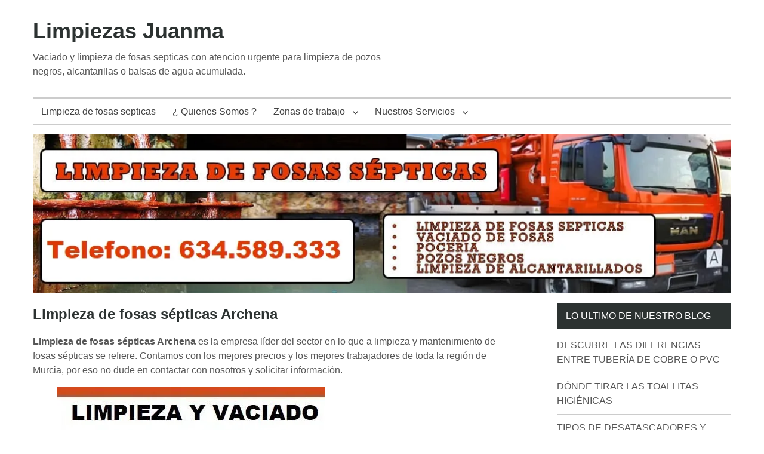

--- FILE ---
content_type: text/html; charset=UTF-8
request_url: https://www.fosassepticas.com/limpieza-de-fosas-septicas-archena
body_size: 17847
content:
<!DOCTYPE html>
<html xmlns="http://www.w3.org/1999/xhtml" lang="es-ES">
<head><meta http-equiv="Content-Type" content="text/html; charset=UTF-8" /><script>if(navigator.userAgent.match(/MSIE|Internet Explorer/i)||navigator.userAgent.match(/Trident\/7\..*?rv:11/i)){var href=document.location.href;if(!href.match(/[?&]nowprocket/)){if(href.indexOf("?")==-1){if(href.indexOf("#")==-1){document.location.href=href+"?nowprocket=1"}else{document.location.href=href.replace("#","?nowprocket=1#")}}else{if(href.indexOf("#")==-1){document.location.href=href+"&nowprocket=1"}else{document.location.href=href.replace("#","&nowprocket=1#")}}}}</script><script>class RocketLazyLoadScripts{constructor(){this.v="1.2.3",this.triggerEvents=["keydown","mousedown","mousemove","touchmove","touchstart","touchend","wheel"],this.userEventHandler=this._triggerListener.bind(this),this.touchStartHandler=this._onTouchStart.bind(this),this.touchMoveHandler=this._onTouchMove.bind(this),this.touchEndHandler=this._onTouchEnd.bind(this),this.clickHandler=this._onClick.bind(this),this.interceptedClicks=[],window.addEventListener("pageshow",t=>{this.persisted=t.persisted}),window.addEventListener("DOMContentLoaded",()=>{this._preconnect3rdParties()}),this.delayedScripts={normal:[],async:[],defer:[]},this.trash=[],this.allJQueries=[]}_addUserInteractionListener(t){if(document.hidden){t._triggerListener();return}this.triggerEvents.forEach(e=>window.addEventListener(e,t.userEventHandler,{passive:!0})),window.addEventListener("touchstart",t.touchStartHandler,{passive:!0}),window.addEventListener("mousedown",t.touchStartHandler),document.addEventListener("visibilitychange",t.userEventHandler)}_removeUserInteractionListener(){this.triggerEvents.forEach(t=>window.removeEventListener(t,this.userEventHandler,{passive:!0})),document.removeEventListener("visibilitychange",this.userEventHandler)}_onTouchStart(t){"HTML"!==t.target.tagName&&(window.addEventListener("touchend",this.touchEndHandler),window.addEventListener("mouseup",this.touchEndHandler),window.addEventListener("touchmove",this.touchMoveHandler,{passive:!0}),window.addEventListener("mousemove",this.touchMoveHandler),t.target.addEventListener("click",this.clickHandler),this._renameDOMAttribute(t.target,"onclick","rocket-onclick"),this._pendingClickStarted())}_onTouchMove(t){window.removeEventListener("touchend",this.touchEndHandler),window.removeEventListener("mouseup",this.touchEndHandler),window.removeEventListener("touchmove",this.touchMoveHandler,{passive:!0}),window.removeEventListener("mousemove",this.touchMoveHandler),t.target.removeEventListener("click",this.clickHandler),this._renameDOMAttribute(t.target,"rocket-onclick","onclick"),this._pendingClickFinished()}_onTouchEnd(t){window.removeEventListener("touchend",this.touchEndHandler),window.removeEventListener("mouseup",this.touchEndHandler),window.removeEventListener("touchmove",this.touchMoveHandler,{passive:!0}),window.removeEventListener("mousemove",this.touchMoveHandler)}_onClick(t){t.target.removeEventListener("click",this.clickHandler),this._renameDOMAttribute(t.target,"rocket-onclick","onclick"),this.interceptedClicks.push(t),t.preventDefault(),t.stopPropagation(),t.stopImmediatePropagation(),this._pendingClickFinished()}_replayClicks(){window.removeEventListener("touchstart",this.touchStartHandler,{passive:!0}),window.removeEventListener("mousedown",this.touchStartHandler),this.interceptedClicks.forEach(t=>{t.target.dispatchEvent(new MouseEvent("click",{view:t.view,bubbles:!0,cancelable:!0}))})}_waitForPendingClicks(){return new Promise(t=>{this._isClickPending?this._pendingClickFinished=t:t()})}_pendingClickStarted(){this._isClickPending=!0}_pendingClickFinished(){this._isClickPending=!1}_renameDOMAttribute(t,e,r){t.hasAttribute&&t.hasAttribute(e)&&(event.target.setAttribute(r,event.target.getAttribute(e)),event.target.removeAttribute(e))}_triggerListener(){this._removeUserInteractionListener(this),"loading"===document.readyState?document.addEventListener("DOMContentLoaded",this._loadEverythingNow.bind(this)):this._loadEverythingNow()}_preconnect3rdParties(){let t=[];document.querySelectorAll("script[type=rocketlazyloadscript]").forEach(e=>{if(e.hasAttribute("src")){let r=new URL(e.src).origin;r!==location.origin&&t.push({src:r,crossOrigin:e.crossOrigin||"module"===e.getAttribute("data-rocket-type")})}}),t=[...new Map(t.map(t=>[JSON.stringify(t),t])).values()],this._batchInjectResourceHints(t,"preconnect")}async _loadEverythingNow(){this.lastBreath=Date.now(),this._delayEventListeners(this),this._delayJQueryReady(this),this._handleDocumentWrite(),this._registerAllDelayedScripts(),this._preloadAllScripts(),await this._loadScriptsFromList(this.delayedScripts.normal),await this._loadScriptsFromList(this.delayedScripts.defer),await this._loadScriptsFromList(this.delayedScripts.async);try{await this._triggerDOMContentLoaded(),await this._triggerWindowLoad()}catch(t){console.error(t)}window.dispatchEvent(new Event("rocket-allScriptsLoaded")),this._waitForPendingClicks().then(()=>{this._replayClicks()}),this._emptyTrash()}_registerAllDelayedScripts(){document.querySelectorAll("script[type=rocketlazyloadscript]").forEach(t=>{t.hasAttribute("data-rocket-src")?t.hasAttribute("async")&&!1!==t.async?this.delayedScripts.async.push(t):t.hasAttribute("defer")&&!1!==t.defer||"module"===t.getAttribute("data-rocket-type")?this.delayedScripts.defer.push(t):this.delayedScripts.normal.push(t):this.delayedScripts.normal.push(t)})}async _transformScript(t){return new Promise((await this._littleBreath(),navigator.userAgent.indexOf("Firefox/")>0||""===navigator.vendor)?e=>{let r=document.createElement("script");[...t.attributes].forEach(t=>{let e=t.nodeName;"type"!==e&&("data-rocket-type"===e&&(e="type"),"data-rocket-src"===e&&(e="src"),r.setAttribute(e,t.nodeValue))}),t.text&&(r.text=t.text),r.hasAttribute("src")?(r.addEventListener("load",e),r.addEventListener("error",e)):(r.text=t.text,e());try{t.parentNode.replaceChild(r,t)}catch(i){e()}}:async e=>{function r(){t.setAttribute("data-rocket-status","failed"),e()}try{let i=t.getAttribute("data-rocket-type"),n=t.getAttribute("data-rocket-src");t.text,i?(t.type=i,t.removeAttribute("data-rocket-type")):t.removeAttribute("type"),t.addEventListener("load",function r(){t.setAttribute("data-rocket-status","executed"),e()}),t.addEventListener("error",r),n?(t.removeAttribute("data-rocket-src"),t.src=n):t.src="data:text/javascript;base64,"+window.btoa(unescape(encodeURIComponent(t.text)))}catch(s){r()}})}async _loadScriptsFromList(t){let e=t.shift();return e&&e.isConnected?(await this._transformScript(e),this._loadScriptsFromList(t)):Promise.resolve()}_preloadAllScripts(){this._batchInjectResourceHints([...this.delayedScripts.normal,...this.delayedScripts.defer,...this.delayedScripts.async],"preload")}_batchInjectResourceHints(t,e){var r=document.createDocumentFragment();t.forEach(t=>{let i=t.getAttribute&&t.getAttribute("data-rocket-src")||t.src;if(i){let n=document.createElement("link");n.href=i,n.rel=e,"preconnect"!==e&&(n.as="script"),t.getAttribute&&"module"===t.getAttribute("data-rocket-type")&&(n.crossOrigin=!0),t.crossOrigin&&(n.crossOrigin=t.crossOrigin),t.integrity&&(n.integrity=t.integrity),r.appendChild(n),this.trash.push(n)}}),document.head.appendChild(r)}_delayEventListeners(t){let e={};function r(t,r){!function t(r){!e[r]&&(e[r]={originalFunctions:{add:r.addEventListener,remove:r.removeEventListener},eventsToRewrite:[]},r.addEventListener=function(){arguments[0]=i(arguments[0]),e[r].originalFunctions.add.apply(r,arguments)},r.removeEventListener=function(){arguments[0]=i(arguments[0]),e[r].originalFunctions.remove.apply(r,arguments)});function i(t){return e[r].eventsToRewrite.indexOf(t)>=0?"rocket-"+t:t}}(t),e[t].eventsToRewrite.push(r)}function i(t,e){let r=t[e];Object.defineProperty(t,e,{get:()=>r||function(){},set(i){t["rocket"+e]=r=i}})}r(document,"DOMContentLoaded"),r(window,"DOMContentLoaded"),r(window,"load"),r(window,"pageshow"),r(document,"readystatechange"),i(document,"onreadystatechange"),i(window,"onload"),i(window,"onpageshow")}_delayJQueryReady(t){let e;function r(r){if(r&&r.fn&&!t.allJQueries.includes(r)){r.fn.ready=r.fn.init.prototype.ready=function(e){return t.domReadyFired?e.bind(document)(r):document.addEventListener("rocket-DOMContentLoaded",()=>e.bind(document)(r)),r([])};let i=r.fn.on;r.fn.on=r.fn.init.prototype.on=function(){if(this[0]===window){function t(t){return t.split(" ").map(t=>"load"===t||0===t.indexOf("load.")?"rocket-jquery-load":t).join(" ")}"string"==typeof arguments[0]||arguments[0]instanceof String?arguments[0]=t(arguments[0]):"object"==typeof arguments[0]&&Object.keys(arguments[0]).forEach(e=>{let r=arguments[0][e];delete arguments[0][e],arguments[0][t(e)]=r})}return i.apply(this,arguments),this},t.allJQueries.push(r)}e=r}r(window.jQuery),Object.defineProperty(window,"jQuery",{get:()=>e,set(t){r(t)}})}async _triggerDOMContentLoaded(){this.domReadyFired=!0,await this._littleBreath(),document.dispatchEvent(new Event("rocket-DOMContentLoaded")),await this._littleBreath(),window.dispatchEvent(new Event("rocket-DOMContentLoaded")),await this._littleBreath(),document.dispatchEvent(new Event("rocket-readystatechange")),await this._littleBreath(),document.rocketonreadystatechange&&document.rocketonreadystatechange()}async _triggerWindowLoad(){await this._littleBreath(),window.dispatchEvent(new Event("rocket-load")),await this._littleBreath(),window.rocketonload&&window.rocketonload(),await this._littleBreath(),this.allJQueries.forEach(t=>t(window).trigger("rocket-jquery-load")),await this._littleBreath();let t=new Event("rocket-pageshow");t.persisted=this.persisted,window.dispatchEvent(t),await this._littleBreath(),window.rocketonpageshow&&window.rocketonpageshow({persisted:this.persisted})}_handleDocumentWrite(){let t=new Map;document.write=document.writeln=function(e){let r=document.currentScript;r||console.error("WPRocket unable to document.write this: "+e);let i=document.createRange(),n=r.parentElement,s=t.get(r);void 0===s&&(s=r.nextSibling,t.set(r,s));let a=document.createDocumentFragment();i.setStart(a,0),a.appendChild(i.createContextualFragment(e)),n.insertBefore(a,s)}}async _littleBreath(){Date.now()-this.lastBreath>45&&(await this._requestAnimFrame(),this.lastBreath=Date.now())}async _requestAnimFrame(){return document.hidden?new Promise(t=>setTimeout(t)):new Promise(t=>requestAnimationFrame(t))}_emptyTrash(){this.trash.forEach(t=>t.remove())}static run(){let t=new RocketLazyLoadScripts;t._addUserInteractionListener(t)}}RocketLazyLoadScripts.run();</script>
	
	<meta name="viewport" content="width=device-width, initial-scale=1">
    <link rel="profile" href="http://gmpg.org/xfn/11" media="none" onload="if(media!='all')media='all'">
		<meta name='robots' content='index, follow, max-image-preview:large, max-snippet:-1, max-video-preview:-1' />
	<style>img:is([sizes="auto" i], [sizes^="auto," i]) { contain-intrinsic-size: 3000px 1500px }</style>
	
	<!-- This site is optimized with the Yoast SEO plugin v21.2 - https://yoast.com/wordpress/plugins/seo/ -->
	<title>Limpieza de Fosas Sépticas Archena【TLF 644.918.604 】Vaciado</title>
	<meta name="description" content="Limpieza de fosas sépticas Alzira ✅ Se destaca como al empresa con mejor servicio en la zona. además de aportar a los mejores profesionales de todo el sector con los precios más económicos que puedas imaginar." />
	<link rel="canonical" href="https://www.fosassepticas.com/limpieza-de-fosas-septicas-archena" />
	<meta property="og:locale" content="es_ES" />
	<meta property="og:type" content="article" />
	<meta property="og:title" content="Limpieza de Fosas Sépticas Archena【TLF 644.918.604 】Vaciado" />
	<meta property="og:description" content="Limpieza de fosas sépticas Alzira ✅ Se destaca como al empresa con mejor servicio en la zona. además de aportar a los mejores profesionales de todo el sector con los precios más económicos que puedas imaginar." />
	<meta property="og:url" content="https://www.fosassepticas.com/limpieza-de-fosas-septicas-archena" />
	<meta property="og:site_name" content="Limpiezas Juanma" />
	<meta property="article:modified_time" content="2023-12-24T16:27:10+00:00" />
	<meta property="og:image" content="https://www.fosassepticas.com/wp-content/uploads/2023/12/limpieza-de-fosas-septicas-Archena-jpg.webp" />
	<meta name="twitter:card" content="summary_large_image" />
	<meta name="twitter:label1" content="Est. reading time" />
	<meta name="twitter:data1" content="3 minutos" />
	<script type="application/ld+json" class="yoast-schema-graph">{"@context":"https://schema.org","@graph":[{"@type":"WebPage","@id":"https://www.fosassepticas.com/limpieza-de-fosas-septicas-archena","url":"https://www.fosassepticas.com/limpieza-de-fosas-septicas-archena","name":"Limpieza de Fosas Sépticas Archena【TLF 644.918.604 】Vaciado","isPartOf":{"@id":"https://www.fosassepticas.com/#website"},"primaryImageOfPage":{"@id":"https://www.fosassepticas.com/limpieza-de-fosas-septicas-archena#primaryimage"},"image":{"@id":"https://www.fosassepticas.com/limpieza-de-fosas-septicas-archena#primaryimage"},"thumbnailUrl":"https://www.fosassepticas.com/wp-content/uploads/2023/12/limpieza-de-fosas-septicas-Archena-jpg.webp","datePublished":"2019-10-14T12:06:07+00:00","dateModified":"2023-12-24T16:27:10+00:00","description":"Limpieza de fosas sépticas Alzira ✅ Se destaca como al empresa con mejor servicio en la zona. además de aportar a los mejores profesionales de todo el sector con los precios más económicos que puedas imaginar.","breadcrumb":{"@id":"https://www.fosassepticas.com/limpieza-de-fosas-septicas-archena#breadcrumb"},"inLanguage":"es","potentialAction":[{"@type":"ReadAction","target":["https://www.fosassepticas.com/limpieza-de-fosas-septicas-archena"]}]},{"@type":"ImageObject","inLanguage":"es","@id":"https://www.fosassepticas.com/limpieza-de-fosas-septicas-archena#primaryimage","url":"https://www.fosassepticas.com/wp-content/uploads/2023/12/limpieza-de-fosas-septicas-Archena-jpg.webp","contentUrl":"https://www.fosassepticas.com/wp-content/uploads/2023/12/limpieza-de-fosas-septicas-Archena-jpg.webp","width":450,"height":450,"caption":"limpieza de fosas septicas Archena"},{"@type":"BreadcrumbList","@id":"https://www.fosassepticas.com/limpieza-de-fosas-septicas-archena#breadcrumb","itemListElement":[{"@type":"ListItem","position":1,"name":"Home","item":"https://www.fosassepticas.com/"},{"@type":"ListItem","position":2,"name":"Limpieza de fosas sépticas Archena"}]},{"@type":"WebSite","@id":"https://www.fosassepticas.com/#website","url":"https://www.fosassepticas.com/","name":"Limpiezas Juanma","description":"Vaciado y limpieza de fosas septicas con atencion urgente para limpieza de pozos negros, alcantarillas o balsas de agua acumulada.","potentialAction":[{"@type":"SearchAction","target":{"@type":"EntryPoint","urlTemplate":"https://www.fosassepticas.com/?s={search_term_string}"},"query-input":"required name=search_term_string"}],"inLanguage":"es"}]}</script>
	<!-- / Yoast SEO plugin. -->


<link rel="alternate" type="application/rss+xml" title="Limpiezas Juanma &raquo; Feed" href="https://www.fosassepticas.com/feed" />
<link rel="alternate" type="application/rss+xml" title="Limpiezas Juanma &raquo; Feed de los comentarios" href="https://www.fosassepticas.com/comments/feed" />
<script type="rocketlazyloadscript" data-rocket-type="text/javascript">
/* <![CDATA[ */
window._wpemojiSettings = {"baseUrl":"https:\/\/s.w.org\/images\/core\/emoji\/16.0.1\/72x72\/","ext":".png","svgUrl":"https:\/\/s.w.org\/images\/core\/emoji\/16.0.1\/svg\/","svgExt":".svg","source":{"concatemoji":"https:\/\/www.fosassepticas.com\/wp-includes\/js\/wp-emoji-release.min.js?ver=6.8.3"}};
/*! This file is auto-generated */
!function(s,n){var o,i,e;function c(e){try{var t={supportTests:e,timestamp:(new Date).valueOf()};sessionStorage.setItem(o,JSON.stringify(t))}catch(e){}}function p(e,t,n){e.clearRect(0,0,e.canvas.width,e.canvas.height),e.fillText(t,0,0);var t=new Uint32Array(e.getImageData(0,0,e.canvas.width,e.canvas.height).data),a=(e.clearRect(0,0,e.canvas.width,e.canvas.height),e.fillText(n,0,0),new Uint32Array(e.getImageData(0,0,e.canvas.width,e.canvas.height).data));return t.every(function(e,t){return e===a[t]})}function u(e,t){e.clearRect(0,0,e.canvas.width,e.canvas.height),e.fillText(t,0,0);for(var n=e.getImageData(16,16,1,1),a=0;a<n.data.length;a++)if(0!==n.data[a])return!1;return!0}function f(e,t,n,a){switch(t){case"flag":return n(e,"\ud83c\udff3\ufe0f\u200d\u26a7\ufe0f","\ud83c\udff3\ufe0f\u200b\u26a7\ufe0f")?!1:!n(e,"\ud83c\udde8\ud83c\uddf6","\ud83c\udde8\u200b\ud83c\uddf6")&&!n(e,"\ud83c\udff4\udb40\udc67\udb40\udc62\udb40\udc65\udb40\udc6e\udb40\udc67\udb40\udc7f","\ud83c\udff4\u200b\udb40\udc67\u200b\udb40\udc62\u200b\udb40\udc65\u200b\udb40\udc6e\u200b\udb40\udc67\u200b\udb40\udc7f");case"emoji":return!a(e,"\ud83e\udedf")}return!1}function g(e,t,n,a){var r="undefined"!=typeof WorkerGlobalScope&&self instanceof WorkerGlobalScope?new OffscreenCanvas(300,150):s.createElement("canvas"),o=r.getContext("2d",{willReadFrequently:!0}),i=(o.textBaseline="top",o.font="600 32px Arial",{});return e.forEach(function(e){i[e]=t(o,e,n,a)}),i}function t(e){var t=s.createElement("script");t.src=e,t.defer=!0,s.head.appendChild(t)}"undefined"!=typeof Promise&&(o="wpEmojiSettingsSupports",i=["flag","emoji"],n.supports={everything:!0,everythingExceptFlag:!0},e=new Promise(function(e){s.addEventListener("DOMContentLoaded",e,{once:!0})}),new Promise(function(t){var n=function(){try{var e=JSON.parse(sessionStorage.getItem(o));if("object"==typeof e&&"number"==typeof e.timestamp&&(new Date).valueOf()<e.timestamp+604800&&"object"==typeof e.supportTests)return e.supportTests}catch(e){}return null}();if(!n){if("undefined"!=typeof Worker&&"undefined"!=typeof OffscreenCanvas&&"undefined"!=typeof URL&&URL.createObjectURL&&"undefined"!=typeof Blob)try{var e="postMessage("+g.toString()+"("+[JSON.stringify(i),f.toString(),p.toString(),u.toString()].join(",")+"));",a=new Blob([e],{type:"text/javascript"}),r=new Worker(URL.createObjectURL(a),{name:"wpTestEmojiSupports"});return void(r.onmessage=function(e){c(n=e.data),r.terminate(),t(n)})}catch(e){}c(n=g(i,f,p,u))}t(n)}).then(function(e){for(var t in e)n.supports[t]=e[t],n.supports.everything=n.supports.everything&&n.supports[t],"flag"!==t&&(n.supports.everythingExceptFlag=n.supports.everythingExceptFlag&&n.supports[t]);n.supports.everythingExceptFlag=n.supports.everythingExceptFlag&&!n.supports.flag,n.DOMReady=!1,n.readyCallback=function(){n.DOMReady=!0}}).then(function(){return e}).then(function(){var e;n.supports.everything||(n.readyCallback(),(e=n.source||{}).concatemoji?t(e.concatemoji):e.wpemoji&&e.twemoji&&(t(e.twemoji),t(e.wpemoji)))}))}((window,document),window._wpemojiSettings);
/* ]]> */
</script>
<style id='wp-emoji-styles-inline-css' type='text/css'>

	img.wp-smiley, img.emoji {
		display: inline !important;
		border: none !important;
		box-shadow: none !important;
		height: 1em !important;
		width: 1em !important;
		margin: 0 0.07em !important;
		vertical-align: -0.1em !important;
		background: none !important;
		padding: 0 !important;
	}
</style>
<link rel='stylesheet' id='wp-block-library-css' href='https://www.fosassepticas.com/wp-includes/css/dist/block-library/style.min.css?ver=6.8.3' type='text/css' media='all' />
<style id='classic-theme-styles-inline-css' type='text/css'>
/*! This file is auto-generated */
.wp-block-button__link{color:#fff;background-color:#32373c;border-radius:9999px;box-shadow:none;text-decoration:none;padding:calc(.667em + 2px) calc(1.333em + 2px);font-size:1.125em}.wp-block-file__button{background:#32373c;color:#fff;text-decoration:none}
</style>
<style id='global-styles-inline-css' type='text/css'>
:root{--wp--preset--aspect-ratio--square: 1;--wp--preset--aspect-ratio--4-3: 4/3;--wp--preset--aspect-ratio--3-4: 3/4;--wp--preset--aspect-ratio--3-2: 3/2;--wp--preset--aspect-ratio--2-3: 2/3;--wp--preset--aspect-ratio--16-9: 16/9;--wp--preset--aspect-ratio--9-16: 9/16;--wp--preset--color--black: #000000;--wp--preset--color--cyan-bluish-gray: #abb8c3;--wp--preset--color--white: #ffffff;--wp--preset--color--pale-pink: #f78da7;--wp--preset--color--vivid-red: #cf2e2e;--wp--preset--color--luminous-vivid-orange: #ff6900;--wp--preset--color--luminous-vivid-amber: #fcb900;--wp--preset--color--light-green-cyan: #7bdcb5;--wp--preset--color--vivid-green-cyan: #00d084;--wp--preset--color--pale-cyan-blue: #8ed1fc;--wp--preset--color--vivid-cyan-blue: #0693e3;--wp--preset--color--vivid-purple: #9b51e0;--wp--preset--gradient--vivid-cyan-blue-to-vivid-purple: linear-gradient(135deg,rgba(6,147,227,1) 0%,rgb(155,81,224) 100%);--wp--preset--gradient--light-green-cyan-to-vivid-green-cyan: linear-gradient(135deg,rgb(122,220,180) 0%,rgb(0,208,130) 100%);--wp--preset--gradient--luminous-vivid-amber-to-luminous-vivid-orange: linear-gradient(135deg,rgba(252,185,0,1) 0%,rgba(255,105,0,1) 100%);--wp--preset--gradient--luminous-vivid-orange-to-vivid-red: linear-gradient(135deg,rgba(255,105,0,1) 0%,rgb(207,46,46) 100%);--wp--preset--gradient--very-light-gray-to-cyan-bluish-gray: linear-gradient(135deg,rgb(238,238,238) 0%,rgb(169,184,195) 100%);--wp--preset--gradient--cool-to-warm-spectrum: linear-gradient(135deg,rgb(74,234,220) 0%,rgb(151,120,209) 20%,rgb(207,42,186) 40%,rgb(238,44,130) 60%,rgb(251,105,98) 80%,rgb(254,248,76) 100%);--wp--preset--gradient--blush-light-purple: linear-gradient(135deg,rgb(255,206,236) 0%,rgb(152,150,240) 100%);--wp--preset--gradient--blush-bordeaux: linear-gradient(135deg,rgb(254,205,165) 0%,rgb(254,45,45) 50%,rgb(107,0,62) 100%);--wp--preset--gradient--luminous-dusk: linear-gradient(135deg,rgb(255,203,112) 0%,rgb(199,81,192) 50%,rgb(65,88,208) 100%);--wp--preset--gradient--pale-ocean: linear-gradient(135deg,rgb(255,245,203) 0%,rgb(182,227,212) 50%,rgb(51,167,181) 100%);--wp--preset--gradient--electric-grass: linear-gradient(135deg,rgb(202,248,128) 0%,rgb(113,206,126) 100%);--wp--preset--gradient--midnight: linear-gradient(135deg,rgb(2,3,129) 0%,rgb(40,116,252) 100%);--wp--preset--font-size--small: 13px;--wp--preset--font-size--medium: 20px;--wp--preset--font-size--large: 36px;--wp--preset--font-size--x-large: 42px;--wp--preset--spacing--20: 0.44rem;--wp--preset--spacing--30: 0.67rem;--wp--preset--spacing--40: 1rem;--wp--preset--spacing--50: 1.5rem;--wp--preset--spacing--60: 2.25rem;--wp--preset--spacing--70: 3.38rem;--wp--preset--spacing--80: 5.06rem;--wp--preset--shadow--natural: 6px 6px 9px rgba(0, 0, 0, 0.2);--wp--preset--shadow--deep: 12px 12px 50px rgba(0, 0, 0, 0.4);--wp--preset--shadow--sharp: 6px 6px 0px rgba(0, 0, 0, 0.2);--wp--preset--shadow--outlined: 6px 6px 0px -3px rgba(255, 255, 255, 1), 6px 6px rgba(0, 0, 0, 1);--wp--preset--shadow--crisp: 6px 6px 0px rgba(0, 0, 0, 1);}:where(.is-layout-flex){gap: 0.5em;}:where(.is-layout-grid){gap: 0.5em;}body .is-layout-flex{display: flex;}.is-layout-flex{flex-wrap: wrap;align-items: center;}.is-layout-flex > :is(*, div){margin: 0;}body .is-layout-grid{display: grid;}.is-layout-grid > :is(*, div){margin: 0;}:where(.wp-block-columns.is-layout-flex){gap: 2em;}:where(.wp-block-columns.is-layout-grid){gap: 2em;}:where(.wp-block-post-template.is-layout-flex){gap: 1.25em;}:where(.wp-block-post-template.is-layout-grid){gap: 1.25em;}.has-black-color{color: var(--wp--preset--color--black) !important;}.has-cyan-bluish-gray-color{color: var(--wp--preset--color--cyan-bluish-gray) !important;}.has-white-color{color: var(--wp--preset--color--white) !important;}.has-pale-pink-color{color: var(--wp--preset--color--pale-pink) !important;}.has-vivid-red-color{color: var(--wp--preset--color--vivid-red) !important;}.has-luminous-vivid-orange-color{color: var(--wp--preset--color--luminous-vivid-orange) !important;}.has-luminous-vivid-amber-color{color: var(--wp--preset--color--luminous-vivid-amber) !important;}.has-light-green-cyan-color{color: var(--wp--preset--color--light-green-cyan) !important;}.has-vivid-green-cyan-color{color: var(--wp--preset--color--vivid-green-cyan) !important;}.has-pale-cyan-blue-color{color: var(--wp--preset--color--pale-cyan-blue) !important;}.has-vivid-cyan-blue-color{color: var(--wp--preset--color--vivid-cyan-blue) !important;}.has-vivid-purple-color{color: var(--wp--preset--color--vivid-purple) !important;}.has-black-background-color{background-color: var(--wp--preset--color--black) !important;}.has-cyan-bluish-gray-background-color{background-color: var(--wp--preset--color--cyan-bluish-gray) !important;}.has-white-background-color{background-color: var(--wp--preset--color--white) !important;}.has-pale-pink-background-color{background-color: var(--wp--preset--color--pale-pink) !important;}.has-vivid-red-background-color{background-color: var(--wp--preset--color--vivid-red) !important;}.has-luminous-vivid-orange-background-color{background-color: var(--wp--preset--color--luminous-vivid-orange) !important;}.has-luminous-vivid-amber-background-color{background-color: var(--wp--preset--color--luminous-vivid-amber) !important;}.has-light-green-cyan-background-color{background-color: var(--wp--preset--color--light-green-cyan) !important;}.has-vivid-green-cyan-background-color{background-color: var(--wp--preset--color--vivid-green-cyan) !important;}.has-pale-cyan-blue-background-color{background-color: var(--wp--preset--color--pale-cyan-blue) !important;}.has-vivid-cyan-blue-background-color{background-color: var(--wp--preset--color--vivid-cyan-blue) !important;}.has-vivid-purple-background-color{background-color: var(--wp--preset--color--vivid-purple) !important;}.has-black-border-color{border-color: var(--wp--preset--color--black) !important;}.has-cyan-bluish-gray-border-color{border-color: var(--wp--preset--color--cyan-bluish-gray) !important;}.has-white-border-color{border-color: var(--wp--preset--color--white) !important;}.has-pale-pink-border-color{border-color: var(--wp--preset--color--pale-pink) !important;}.has-vivid-red-border-color{border-color: var(--wp--preset--color--vivid-red) !important;}.has-luminous-vivid-orange-border-color{border-color: var(--wp--preset--color--luminous-vivid-orange) !important;}.has-luminous-vivid-amber-border-color{border-color: var(--wp--preset--color--luminous-vivid-amber) !important;}.has-light-green-cyan-border-color{border-color: var(--wp--preset--color--light-green-cyan) !important;}.has-vivid-green-cyan-border-color{border-color: var(--wp--preset--color--vivid-green-cyan) !important;}.has-pale-cyan-blue-border-color{border-color: var(--wp--preset--color--pale-cyan-blue) !important;}.has-vivid-cyan-blue-border-color{border-color: var(--wp--preset--color--vivid-cyan-blue) !important;}.has-vivid-purple-border-color{border-color: var(--wp--preset--color--vivid-purple) !important;}.has-vivid-cyan-blue-to-vivid-purple-gradient-background{background: var(--wp--preset--gradient--vivid-cyan-blue-to-vivid-purple) !important;}.has-light-green-cyan-to-vivid-green-cyan-gradient-background{background: var(--wp--preset--gradient--light-green-cyan-to-vivid-green-cyan) !important;}.has-luminous-vivid-amber-to-luminous-vivid-orange-gradient-background{background: var(--wp--preset--gradient--luminous-vivid-amber-to-luminous-vivid-orange) !important;}.has-luminous-vivid-orange-to-vivid-red-gradient-background{background: var(--wp--preset--gradient--luminous-vivid-orange-to-vivid-red) !important;}.has-very-light-gray-to-cyan-bluish-gray-gradient-background{background: var(--wp--preset--gradient--very-light-gray-to-cyan-bluish-gray) !important;}.has-cool-to-warm-spectrum-gradient-background{background: var(--wp--preset--gradient--cool-to-warm-spectrum) !important;}.has-blush-light-purple-gradient-background{background: var(--wp--preset--gradient--blush-light-purple) !important;}.has-blush-bordeaux-gradient-background{background: var(--wp--preset--gradient--blush-bordeaux) !important;}.has-luminous-dusk-gradient-background{background: var(--wp--preset--gradient--luminous-dusk) !important;}.has-pale-ocean-gradient-background{background: var(--wp--preset--gradient--pale-ocean) !important;}.has-electric-grass-gradient-background{background: var(--wp--preset--gradient--electric-grass) !important;}.has-midnight-gradient-background{background: var(--wp--preset--gradient--midnight) !important;}.has-small-font-size{font-size: var(--wp--preset--font-size--small) !important;}.has-medium-font-size{font-size: var(--wp--preset--font-size--medium) !important;}.has-large-font-size{font-size: var(--wp--preset--font-size--large) !important;}.has-x-large-font-size{font-size: var(--wp--preset--font-size--x-large) !important;}
:where(.wp-block-post-template.is-layout-flex){gap: 1.25em;}:where(.wp-block-post-template.is-layout-grid){gap: 1.25em;}
:where(.wp-block-columns.is-layout-flex){gap: 2em;}:where(.wp-block-columns.is-layout-grid){gap: 2em;}
:root :where(.wp-block-pullquote){font-size: 1.5em;line-height: 1.6;}
</style>
<link rel='stylesheet' id='link-juice-keeper-css' href='https://www.fosassepticas.com/wp-content/plugins/link-juice-keeper/public/css/link-juice-keeper-public.css?ver=2.0.3' type='text/css' media='all' />
<link data-minify="1" rel='stylesheet' id='page-list-style-css' href='https://www.fosassepticas.com/wp-content/cache/min/1/wp-content/plugins/sitemap/css/page-list.css?ver=1705322996' type='text/css' media='all' />
<link rel='stylesheet' id='toc-screen-css' href='https://www.fosassepticas.com/wp-content/plugins/table-of-contents-plus/screen.min.css?ver=1509' type='text/css' media='all' />
<style id='dominant-color-styles-inline-css' type='text/css'>
img[data-dominant-color]:not(.has-transparency) { background-color: var(--dominant-color); }
</style>
<link data-minify="1" rel='stylesheet' id='genericons-css' href='https://www.fosassepticas.com/wp-content/cache/min/1/wp-content/themes/wpnepal-blog/third-party/genericons/genericons.min.css?ver=1705322996' type='text/css' media='all' />
<link data-minify="1" rel='stylesheet' id='wpnepal-blog-style-css' href='https://www.fosassepticas.com/wp-content/cache/min/1/wp-content/themes/wpnepal-blog/style.css?ver=1705322996' type='text/css' media='all' />
<script type="text/javascript" src="https://www.fosassepticas.com/wp-includes/js/jquery/jquery.min.js?ver=3.7.1" id="jquery-core-js" defer></script>
<script type="text/javascript" src="https://www.fosassepticas.com/wp-includes/js/jquery/jquery-migrate.min.js?ver=3.4.1" id="jquery-migrate-js" defer></script>
<script type="rocketlazyloadscript" data-minify="1" data-rocket-type="text/javascript" data-rocket-src="https://www.fosassepticas.com/wp-content/cache/min/1/wp-content/plugins/link-juice-keeper/public/js/link-juice-keeper-public.js?ver=1705322996" id="link-juice-keeper-js" defer></script>
<link rel="https://api.w.org/" href="https://www.fosassepticas.com/wp-json/" /><link rel="alternate" title="JSON" type="application/json" href="https://www.fosassepticas.com/wp-json/wp/v2/pages/274" /><link rel="EditURI" type="application/rsd+xml" title="RSD" href="https://www.fosassepticas.com/xmlrpc.php?rsd" />
<meta name="generator" content="WordPress 6.8.3" />
<link rel='shortlink' href='https://www.fosassepticas.com/?p=274' />
<link rel="alternate" title="oEmbed (JSON)" type="application/json+oembed" href="https://www.fosassepticas.com/wp-json/oembed/1.0/embed?url=https%3A%2F%2Fwww.fosassepticas.com%2Flimpieza-de-fosas-septicas-archena" />
<link rel="alternate" title="oEmbed (XML)" type="text/xml+oembed" href="https://www.fosassepticas.com/wp-json/oembed/1.0/embed?url=https%3A%2F%2Fwww.fosassepticas.com%2Flimpieza-de-fosas-septicas-archena&#038;format=xml" />

<!-- Call Now Button 0.3.5 by Jerry Rietveld (callnowbutton.com) -->
<style>#callnowbutton {display:none;} @media screen and (max-width:650px){#callnowbutton {display:block; position:fixed; text-decoration:none; z-index:2147483647;width:100%;left:0;bottom:0;height:60px;border-top:1px solid #2dc62d; border-bottom:1px solid #006700;text-shadow: 0 1px #006700; text-align:center;color:#fff; font-weight:600; font-size:120%;  overflow: hidden;padding-right:20px;background:#009900;display: flex; justify-content: center; align-items: center;}body {padding-bottom:60px;}}</style>
<meta name="generator" content="Performance Lab 2.6.1; modules: images/dominant-color-images, images/webp-support, images/webp-uploads">
<noscript><style id="rocket-lazyload-nojs-css">.rll-youtube-player, [data-lazy-src]{display:none !important;}</style></noscript>	
<style id="wpr-lazyload-bg"></style><style id="wpr-lazyload-bg-exclusion"></style>
<noscript>
<style id="wpr-lazyload-bg-nostyle"></style>
</noscript>
<script type="application/javascript">const rocket_pairs = [];</script></head>

<body class="wp-singular page-template-default page page-id-274 wp-theme-wpnepal-blog">
<div id="page" class="site">
	<a class="skip-link screen-reader-text" href="#content">Skip to content</a>

	<header id="masthead" class="site-header" role="banner">
		<div class="head-inner">
			<div class="site-branding">
													<p class="site-title"><a href="https://www.fosassepticas.com/" rel="home">Limpiezas Juanma</a></p>
				
													<p class="site-description">Vaciado y limpieza de fosas septicas con atencion urgente para limpieza de pozos negros, alcantarillas o balsas de agua acumulada.</p>
							</div><!-- .site-branding -->
			
		</div><!-- .head-inner -->

		<button id="menu-toggle" class="menu-toggle" aria-controls="primary-menu" aria-expanded="false"><span class="genericon genericon-menu"></span></button>

		<div id="site-header-menu" class="site-header-menu">
			<nav id="site-navigation" class="main-navigation" role="navigation" aria-label="Primary Menu">
				<div class="menu-menu-container"><ul id="primary-menu" class="primary-menu"><li id="menu-item-46" class="menu-item menu-item-type-post_type menu-item-object-page menu-item-home menu-item-46"><a href="https://www.fosassepticas.com/">Limpieza de fosas septicas</a></li>
<li id="menu-item-48" class="menu-item menu-item-type-post_type menu-item-object-page menu-item-48"><a href="https://www.fosassepticas.com/quienes-somos">¿ Quienes Somos ?</a></li>
<li id="menu-item-76" class="menu-item menu-item-type-post_type menu-item-object-page menu-item-has-children menu-item-76"><a href="https://www.fosassepticas.com/zonas-de-trabajo">Zonas de trabajo</a>
<ul class="sub-menu">
	<li id="menu-item-108" class="menu-item menu-item-type-post_type menu-item-object-page menu-item-has-children menu-item-108"><a href="https://www.fosassepticas.com/vaciado-de-fosas-septicas-madrid">Madrid</a>
	<ul class="sub-menu">
		<li id="menu-item-131" class="menu-item menu-item-type-post_type menu-item-object-page menu-item-131"><a href="https://www.fosassepticas.com/limpieza-de-fosas-septicas-alcala-de-henares">Alcalá de Henares</a></li>
		<li id="menu-item-142" class="menu-item menu-item-type-post_type menu-item-object-page menu-item-142"><a href="https://www.fosassepticas.com/limpieza-de-fosas-septicas-alcobendas">Alcobendas</a></li>
		<li id="menu-item-141" class="menu-item menu-item-type-post_type menu-item-object-page menu-item-141"><a href="https://www.fosassepticas.com/limpieza-de-fosas-septicas-alcorcon">Alcorcón</a></li>
		<li id="menu-item-369" class="menu-item menu-item-type-post_type menu-item-object-page menu-item-369"><a href="https://www.fosassepticas.com/limpieza-de-fosas-septicas-algete">Algete</a></li>
		<li id="menu-item-367" class="menu-item menu-item-type-post_type menu-item-object-page menu-item-367"><a href="https://www.fosassepticas.com/limpieza-de-fosas-septicas-alpedrete">Alpedrete</a></li>
		<li id="menu-item-366" class="menu-item menu-item-type-post_type menu-item-object-page menu-item-366"><a href="https://www.fosassepticas.com/limpieza-de-fosas-septicas-arganda">Arganda</a></li>
		<li id="menu-item-163" class="menu-item menu-item-type-post_type menu-item-object-page menu-item-163"><a href="https://www.fosassepticas.com/limpieza-de-fosas-septicas-coslada">Coslada</a></li>
		<li id="menu-item-162" class="menu-item menu-item-type-post_type menu-item-object-page menu-item-162"><a href="https://www.fosassepticas.com/limpieza-de-fosas-septicas-fuenlabrada">Fuenlabrada</a></li>
		<li id="menu-item-161" class="menu-item menu-item-type-post_type menu-item-object-page menu-item-161"><a href="https://www.fosassepticas.com/limpieza-de-fosas-septicas-getafe">Getafe</a></li>
		<li id="menu-item-160" class="menu-item menu-item-type-post_type menu-item-object-page menu-item-160"><a href="https://www.fosassepticas.com/limpieza-de-fosas-septicas-leganes">Leganés</a></li>
		<li id="menu-item-188" class="menu-item menu-item-type-post_type menu-item-object-page menu-item-188"><a href="https://www.fosassepticas.com/limpieza-de-fosas-septicas-majadahonda">Majadahonda</a></li>
		<li id="menu-item-187" class="menu-item menu-item-type-post_type menu-item-object-page menu-item-187"><a href="https://www.fosassepticas.com/limpieza-de-fosas-septicas-mostoles">Móstoles</a></li>
		<li id="menu-item-186" class="menu-item menu-item-type-post_type menu-item-object-page menu-item-186"><a href="https://www.fosassepticas.com/limpieza-de-fosas-septicas-parla">Parla</a></li>
		<li id="menu-item-185" class="menu-item menu-item-type-post_type menu-item-object-page menu-item-185"><a href="https://www.fosassepticas.com/limpieza-de-fosas-septicas-pozuelo-de-alarcon">Pozuelo de Alarcón</a></li>
		<li id="menu-item-184" class="menu-item menu-item-type-post_type menu-item-object-page menu-item-184"><a href="https://www.fosassepticas.com/limpieza-de-fosas-septicas-rivas-vaciamadrid">Rivas Vaciamadrid</a></li>
		<li id="menu-item-183" class="menu-item menu-item-type-post_type menu-item-object-page menu-item-183"><a href="https://www.fosassepticas.com/limpieza-de-fosas-septicas-en-san-sebastian-de-los-reyes">San Sebastián de los Reyes</a></li>
		<li id="menu-item-192" class="menu-item menu-item-type-post_type menu-item-object-page menu-item-192"><a href="https://www.fosassepticas.com/limpieza-de-fosas-septicas-soto-del-real">Soto del Real</a></li>
		<li id="menu-item-207" class="menu-item menu-item-type-post_type menu-item-object-page menu-item-207"><a href="https://www.fosassepticas.com/limpieza-de-fosas-septicas-torrejon-de-ardoz">Torrejón de Ardoz</a></li>
		<li id="menu-item-320" class="menu-item menu-item-type-post_type menu-item-object-page menu-item-320"><a href="https://www.fosassepticas.com/limpieza-de-fosas-septicas-torrelodones">Torrelodones</a></li>
		<li id="menu-item-316" class="menu-item menu-item-type-post_type menu-item-object-page menu-item-316"><a href="https://www.fosassepticas.com/limpieza-de-fosas-septicas-tres-cantos">Tres Cantos</a></li>
		<li id="menu-item-315" class="menu-item menu-item-type-post_type menu-item-object-page menu-item-315"><a href="https://www.fosassepticas.com/limpieza-de-fosas-septicas-valdemoro">Valdemoro</a></li>
		<li id="menu-item-322" class="menu-item menu-item-type-post_type menu-item-object-page menu-item-322"><a href="https://www.fosassepticas.com/limpieza-de-fosas-septicas-villalba">Villalba</a></li>
		<li id="menu-item-437" class="menu-item menu-item-type-post_type menu-item-object-page menu-item-437"><a href="https://www.fosassepticas.com/limpieza-de-fosas-septicas-villaviciosa-de-odon">Villaviciosa de Odón</a></li>
		<li id="menu-item-436" class="menu-item menu-item-type-post_type menu-item-object-page menu-item-436"><a href="https://www.fosassepticas.com/limpieza-de-fosas-septicas-las-rozas">Las Rozas</a></li>
		<li id="menu-item-488" class="menu-item menu-item-type-post_type menu-item-object-page menu-item-488"><a href="https://www.fosassepticas.com/limpieza-de-fosas-septicas-arroyomolinos">Arroyomolinos</a></li>
		<li id="menu-item-489" class="menu-item menu-item-type-post_type menu-item-object-page menu-item-489"><a href="https://www.fosassepticas.com/limpieza-de-fosas-septicas-boadilla-del-monte">Boadilla del Monte</a></li>
		<li id="menu-item-599" class="menu-item menu-item-type-post_type menu-item-object-page menu-item-599"><a href="https://www.fosassepticas.com/limpieza-de-fosas-septicas-galapagar">Galapagar</a></li>
		<li id="menu-item-600" class="menu-item menu-item-type-post_type menu-item-object-page menu-item-600"><a href="https://www.fosassepticas.com/limpieza-de-fosas-septicas-ciempozuelos">Ciempozuelos</a></li>
	</ul>
</li>
	<li id="menu-item-81" class="menu-item menu-item-type-post_type menu-item-object-page menu-item-81"><a href="https://www.fosassepticas.com/limpieza-de-fosas-septicas-toledo">Toledo</a></li>
	<li id="menu-item-92" class="menu-item menu-item-type-post_type menu-item-object-page menu-item-92"><a href="https://www.fosassepticas.com/limpieza-de-fosas-septicas-guadalajara">Guadalajara</a></li>
	<li id="menu-item-95" class="menu-item menu-item-type-post_type menu-item-object-page menu-item-has-children menu-item-95"><a href="https://www.fosassepticas.com/limpieza-de-fosas-septicas-alicante">Alicante</a>
	<ul class="sub-menu">
		<li id="menu-item-223" class="menu-item menu-item-type-post_type menu-item-object-page menu-item-223"><a href="https://www.fosassepticas.com/limpieza-de-fosas-septicas-alcoy">Alcoy</a></li>
		<li id="menu-item-221" class="menu-item menu-item-type-post_type menu-item-object-page menu-item-221"><a href="https://www.fosassepticas.com/limpieza-de-fosas-septicas-benidorm">Benidorm</a></li>
		<li id="menu-item-382" class="menu-item menu-item-type-post_type menu-item-object-page menu-item-382"><a href="https://www.fosassepticas.com/limpieza-de-fosas-septicas-crevillente">Crevillente</a></li>
		<li id="menu-item-381" class="menu-item menu-item-type-post_type menu-item-object-page menu-item-381"><a href="https://www.fosassepticas.com/limpieza-de-fosas-septicas-el-campello">El Campello</a></li>
		<li id="menu-item-439" class="menu-item menu-item-type-post_type menu-item-object-page menu-item-439"><a href="https://www.fosassepticas.com/limpieza-de-fosas-septicas-elche">Elche</a></li>
		<li id="menu-item-438" class="menu-item menu-item-type-post_type menu-item-object-page menu-item-438"><a href="https://www.fosassepticas.com/limpieza-de-fosas-septicas-elda">Elda</a></li>
		<li id="menu-item-491" class="menu-item menu-item-type-post_type menu-item-object-page menu-item-491"><a href="https://www.fosassepticas.com/limpieza-de-fosas-septicas-jijona">Jijona</a></li>
		<li id="menu-item-490" class="menu-item menu-item-type-post_type menu-item-object-page menu-item-490"><a href="https://www.fosassepticas.com/limpieza-de-fosas-septicas-novelda">Novelda</a></li>
		<li id="menu-item-518" class="menu-item menu-item-type-post_type menu-item-object-page menu-item-518"><a href="https://www.fosassepticas.com/limpieza-de-fosas-septicas-san-vicente-del-raspeig">San Vicente del Raspeig</a></li>
		<li id="menu-item-602" class="menu-item menu-item-type-post_type menu-item-object-page menu-item-602"><a href="https://www.fosassepticas.com/limpieza-de-fosas-septicas-santa-pola">Santa Pola</a></li>
		<li id="menu-item-601" class="menu-item menu-item-type-post_type menu-item-object-page menu-item-601"><a href="https://www.fosassepticas.com/limpieza-de-fosas-septicas-torrevieja">Torrevieja</a></li>
	</ul>
</li>
	<li id="menu-item-106" class="menu-item menu-item-type-post_type menu-item-object-page menu-item-has-children menu-item-106"><a href="https://www.fosassepticas.com/limpieza-de-fosas-septicas-valencia">Valencia</a>
	<ul class="sub-menu">
		<li id="menu-item-246" class="menu-item menu-item-type-post_type menu-item-object-page menu-item-246"><a href="https://www.fosassepticas.com/limpieza-de-fosas-septicas-alaquas">Alaquas</a></li>
		<li id="menu-item-245" class="menu-item menu-item-type-post_type menu-item-object-page menu-item-245"><a href="https://www.fosassepticas.com/limpieza-de-fosas-septicas-alzira">Alzira</a></li>
		<li id="menu-item-371" class="menu-item menu-item-type-post_type menu-item-object-page menu-item-371"><a href="https://www.fosassepticas.com/limpieza-de-fosas-septicas-catarroja">Catarroja</a></li>
		<li id="menu-item-432" class="menu-item menu-item-type-post_type menu-item-object-page menu-item-432"><a href="https://www.fosassepticas.com/limpieza-de-fosas-septicas-cullera">Cullera</a></li>
		<li id="menu-item-484" class="menu-item menu-item-type-post_type menu-item-object-page menu-item-484"><a href="https://www.fosassepticas.com/limpieza-de-fosas-septicas-gandia">Gandía</a></li>
		<li id="menu-item-596" class="menu-item menu-item-type-post_type menu-item-object-page menu-item-596"><a href="https://www.fosassepticas.com/limpieza-de-fosas-septicas-mislata">Mislata</a></li>
		<li id="menu-item-595" class="menu-item menu-item-type-post_type menu-item-object-page menu-item-595"><a href="https://www.fosassepticas.com/limpieza-de-fosas-septicas-oliva">Oliva</a></li>
		<li id="menu-item-792" class="menu-item menu-item-type-post_type menu-item-object-page menu-item-792"><a href="https://www.fosassepticas.com/limpieza-de-fosas-septicas-paterna">Paterna</a></li>
		<li id="menu-item-793" class="menu-item menu-item-type-post_type menu-item-object-page menu-item-793"><a href="https://www.fosassepticas.com/limpieza-de-fosas-septicas-ontinyent">Ontinyent</a></li>
		<li id="menu-item-1322" class="menu-item menu-item-type-post_type menu-item-object-page menu-item-1322"><a href="https://www.fosassepticas.com/limpieza-de-fosas-septicas-torrente">Torrente</a></li>
		<li id="menu-item-1321" class="menu-item menu-item-type-post_type menu-item-object-page menu-item-1321"><a href="https://www.fosassepticas.com/limpieza-de-fosas-septicas-xativa">Xativa</a></li>
		<li id="menu-item-1320" class="menu-item menu-item-type-post_type menu-item-object-page menu-item-1320"><a href="https://www.fosassepticas.com/limpieza-de-fosas-septicas-xirivella">Xirivella</a></li>
		<li id="menu-item-1432" class="menu-item menu-item-type-post_type menu-item-object-page menu-item-1432"><a href="https://www.fosassepticas.com/limpieza-de-fosas-septicas-villajoyosa">Villajoyosa</a></li>
	</ul>
</li>
	<li id="menu-item-107" class="menu-item menu-item-type-post_type menu-item-object-page menu-item-has-children menu-item-107"><a href="https://www.fosassepticas.com/limpieza-de-fosas-septicas-murcia">Murcia</a>
	<ul class="sub-menu">
		<li id="menu-item-242" class="menu-item menu-item-type-post_type menu-item-object-page menu-item-242"><a href="https://www.fosassepticas.com/limpieza-de-fosas-septicas-aguilas">Águilas</a></li>
		<li id="menu-item-487" class="menu-item menu-item-type-post_type menu-item-object-page menu-item-487"><a href="https://www.fosassepticas.com/limpieza-de-fosas-septicas-calabardina">Calabardina</a></li>
		<li id="menu-item-517" class="menu-item menu-item-type-post_type menu-item-object-page menu-item-517"><a href="https://www.fosassepticas.com/limpieza-de-fosas-septicas-cartagena">Cartagena</a></li>
		<li id="menu-item-516" class="menu-item menu-item-type-post_type menu-item-object-page menu-item-516"><a href="https://www.fosassepticas.com/limpieza-de-fosas-septicas-cieza">Cieza</a></li>
		<li id="menu-item-598" class="menu-item menu-item-type-post_type menu-item-object-page menu-item-598"><a href="https://www.fosassepticas.com/limpieza-de-fosas-septicas-jumilla">Jumilla</a></li>
		<li id="menu-item-597" class="menu-item menu-item-type-post_type menu-item-object-page menu-item-597"><a href="https://www.fosassepticas.com/limpieza-de-fosas-septicas-lorca">Lorca</a></li>
	</ul>
</li>
	<li id="menu-item-13760" class="menu-item menu-item-type-post_type menu-item-object-page menu-item-13760"><a href="https://www.fosassepticas.com/mapa-del-sitio">Mapa del Sitio</a></li>
</ul>
</li>
<li id="menu-item-49" class="menu-item menu-item-type-post_type menu-item-object-page menu-item-has-children menu-item-49"><a href="https://www.fosassepticas.com/nuestros-servicios">Nuestros Servicios</a>
<ul class="sub-menu">
	<li id="menu-item-47" class="menu-item menu-item-type-post_type menu-item-object-page menu-item-47"><a href="https://www.fosassepticas.com/vaciado-de-fosas-septicas-madrid">Vaciado de Fosas</a></li>
</ul>
</li>
</ul></div>			</nav><!-- #site-navigation -->
		</div><!-- site-header-menu -->


<div id="PC">
<img width="1158" height="264" src="https://www.fosassepticas.com/wp-content/imagenamp/fosas-septicas.webp" alt="Limpiezas Juanma Fosas Septicas" border="0" style="width: 100%;"/>
</div>



<div id="MOVIL">
<a href="tel:634589333"><img width="450" height="450" src="https://www.fosassepticas.com/wp-content/imagenamp/vaciado-de-fosas-septicas.webp" alt="Limpiezas Juanma Limpieza y Vaciado de Fosas Septicas" border="0" style="width: 100%;"></a>
</div>





  



		
	</header><!-- #masthead -->

	<div id="content" class="site-content">

	<div id="primary" class="content-area">
		<main id="main" class="site-main" role="main">

			
<article id="post-274" class="post-274 page type-page status-publish hentry">
	<header class="entry-header">
		<h1 class="entry-title">Limpieza de fosas sépticas Archena</h1>	</header><!-- .entry-header -->

	<div class="entry-content">
				
<p><strong>Limpieza de fosas sépticas Archena</strong> es la empresa líder del sector en lo que a limpieza y mantenimiento de fosas sépticas se refiere. Contamos con los mejores precios y los mejores trabajadores de toda la región de Murcia, por eso no dude en contactar con nosotros y solicitar información.</p>



<figure class="wp-block-image size-full is-style-default"><img data-dominant-color="dbbdb4" data-has-transparency="false" style="--dominant-color: #dbbdb4;" fetchpriority="high" decoding="async" width="450" height="450" src="https://www.fosassepticas.com/wp-content/uploads/2023/12/limpieza-de-fosas-septicas-Archena-jpg.webp" alt="limpieza de fosas septicas Archena" class="not-transparent wp-image-15324" srcset="https://www.fosassepticas.com/wp-content/uploads/2023/12/limpieza-de-fosas-septicas-Archena-jpg.webp 450w, https://www.fosassepticas.com/wp-content/uploads/2023/12/limpieza-de-fosas-septicas-Archena-300x300.webp 300w, https://www.fosassepticas.com/wp-content/uploads/2023/12/limpieza-de-fosas-septicas-Archena-150x150.webp 150w" sizes="(max-width: 450px) 100vw, 450px" /><figcaption class="wp-element-caption">limpieza de fosas septicas Archena</figcaption></figure>



<div id="toc_container" class="no_bullets"><p class="toc_title">Tabla de Contenidos</p><ul class="toc_list"><li><a href="#Limpieza_de_fosas_septicas_en_Archena"><span class="toc_number toc_depth_1">1</span> Limpieza de fosas sépticas en Archena</a></li><li><a href="#Vaciado_de_fosas_septicas_en_Archena"><span class="toc_number toc_depth_1">2</span> Vaciado de fosas sépticas en Archena</a></li><li><a href="#Desatascos_en_Archena"><span class="toc_number toc_depth_1">3</span> Desatascos en Archena</a></li><li><a href="#Mantenimiento_de_fosas_septicas_en_Archena"><span class="toc_number toc_depth_1">4</span> Mantenimiento de fosas sépticas en Archena</a></li><li><a href="#Preguntas_Frecuentes"><span class="toc_number toc_depth_1">5</span> Preguntas Frecuentes</a><ul><li><a href="#x1f4b6_Podeis_ofrecer_presupuestos_por_telefono"><span class="toc_number toc_depth_2">5.1</span> &#x1f4b6; ¿Podéis ofrecer presupuestos por teléfono?</a></li><li><a href="#x1f552_Que_horario_teneis"><span class="toc_number toc_depth_2">5.2</span> &#x1f552; ¿Qué horario tenéis?</a></li><li><a href="#x1f922_Mi_fosa_huele_mal_que_hago"><span class="toc_number toc_depth_2">5.3</span> &#x1f922; Mi fosa huele mal ¿qué hago?</a></li></ul></li></ul></div>
<h2 class="wp-block-heading"><span id="Limpieza_de_fosas_septicas_en_Archena">Limpieza de fosas sépticas en Archena</span></h2>



<p>Realizamos diversos trabajos de descarga y limpieza de fosas sépticas. Al ser una empresa registrada y conocida, contamos con todos los papeles de legislación vigentes, brindando un servicio conforme a las normas. El personal de <strong>limpieza de fosas sépticas Archena</strong> esta capacitado y con gran experiencia en el sector. Además de esto, nuestro equipamiento es sumamente moderno, facilitando la tarea y a la vez, realizándola con mayor calidad. Nuestra empresa cuenta con camiones cisternas, que ayudarán a limpiar con facilidad las fosas sépticas y pozos ciegos, preparados para una mejor extracción y con mayor fluidez, adelantando la labor para generar la menor posible cantidad de inconvenientes.</p>



<h2 class="wp-block-heading"><span id="Vaciado_de_fosas_septicas_en_Archena">Vaciado de fosas sépticas en Archena</span></h2>



<p>Prestamos servicios de limpieza y vaciado a diferentes tipos de pozos ya sean fosas sépticas, pozos ciegos, pozos de agua, piscinas y mucho más. Procedemos a un des vaciamiento, limpieza y luego descarga, en su respectivo lugar.</p>



<p>Nuestra empresa cuenta con una constante preparación de nuestros profesionales, ya que siempre se encuentran actualizados con la última tendencia para así brindarle un servicio con total calidad y durabilidad con el correr del tiempo. Además de poseer el equipamiento más moderno de la zona.</p>



<p>El objetivo de <strong>limpieza de fosas sépticas Archena Murcia</strong> es brindar un servicio oportuno, que este se pueda llevar en el momento exacto de la necesidad, por ende, contamos con el equipamiento y personal preparado para la realización de limpiezas de piscinas, pozos o desatascar cualquier cañería.</p>



<h2 class="wp-block-heading"><span id="Desatascos_en_Archena">Desatascos en Archena</span></h2>



<p>Sea cual sea el inconveniente que usted presente, contacte con <a href="https://www.fosassepticas.com/">limpieza de fosas sépticas Archena Murcia</a>. Ya que estaremos disponibles aconsejándole todas las opciones posibles, las 24 horas de toda la semana. Ante cualquier urgencia, solamente llámenos.</p>



<h2 class="wp-block-heading"><span id="Mantenimiento_de_fosas_septicas_en_Archena">Mantenimiento de fosas sépticas en Archena</span></h2>



<p>Nuestra empresa se dedica a la prestación de servicios de desatasco de tuberías, alcantarillas, pozos y a su vez, también limpieza de estos, previniendo ciertos inconvenientes futuros. Contamos con un equipamiento moderno y de la mejor calidad. Realizamos nuestras labores con un personal calificado y capacitado constantemente para brindarle los mejores servicios, sea donde sea que se encuentre, ya que nos desplazamos por todo <strong>Archena Murcia</strong> sin ningún inconveniente. Para poder asistirte, escríbenos al número de contacto o a nuestra página oficial.</p>



<h2 class="wp-block-heading"><span id="Preguntas_Frecuentes">Preguntas Frecuentes</span></h2>



<h3 class="wp-block-heading"><span id="x1f4b6_Podeis_ofrecer_presupuestos_por_telefono">&#x1f4b6; ¿Podéis ofrecer presupuestos por teléfono?</span></h3>



<p>Sí, podemos darte un presupuesto aproximado ajustándonos a lo que nos digas. Si quieres más información <a href="https://www.fosassepticas.com/">PULSA AQUI</a>.</p>



<h3 class="wp-block-heading"><span id="x1f552_Que_horario_teneis">&#x1f552; ¿Qué horario tenéis?</span></h3>



<p>Normalmente actuamos por cita previa, nos llama y la fijamos, pero también tenemos un equipo de urgencias 24 horas. <a href="https://www.fosassepticas.com/">HAZ CLIC AQUI</a> para saber más.</p>



<h3 class="wp-block-heading"><span id="x1f922_Mi_fosa_huele_mal_que_hago">&#x1f922; Mi fosa huele mal ¿qué hago?</span></h3>



<p>Llámanos, y quedamos para limpiarla y hacerle el mantenimiento si lo necesitara. Puedes saber más de nosotros <a href="https://www.fosassepticas.com/">HACIENDO CLIC AQUI</a>.</p>



<p><script type="application/ld+json">{"@context":"https://schema.org","@type":"FAQPage","mainEntity":[{"@type":"Question","name":"&#x1f4b6; ¿Podéis ofrecer presupuestos por teléfono?","acceptedAnswer":{"@type":"Answer","text":"Sí, podemos darte un presupuesto aproximado ajustándonos a lo que nos digas. Si quieres más información <a href=\"https://www.fosassepticas.com/\">PULSA AQUI</a>."}},{"@type":"Question","name":"&#x1f552; ¿Qué horario tenéis?","acceptedAnswer":{"@type":"Answer","text":"Normalmente actuamos por cita previa, nos llama y la fijamos, pero también tenemos un equipo de urgencias 24 horas. <a href=\"https://www.fosassepticas.com/\">HAZ CLIC AQUI</a> para saber más."}},{"@type":"Question","name":"&#x1f922; Mi fosa huele mal ¿qué hago?","acceptedAnswer":{"@type":"Answer","text":"Llámanos, y quedamos para limpiarla y hacerle el mantenimiento si lo necesitara. Puedes saber más de nosotros <a href=\"https://www.fosassepticas.com/\">HACIENDO CLIC AQUI</a>."}}]}</script></p>
	</div><!-- .entry-content -->

	<footer class="entry-footer">
			</footer><!-- .entry-footer -->
</article><!-- #post-## -->

		</main><!-- #main -->
	</div><!-- #primary -->


<aside id="secondary" class="widget-area" role="complementary">
	
		<section id="recent-posts-2" class="widget widget_recent_entries">
		<h2 class="widget-title">Lo ultimo de nuestro blog</h2>
		<ul>
											<li>
					<a href="https://www.fosassepticas.com/descubre-las-diferencias-entre-tuberia-de-cobre-o-pvc.htm">DESCUBRE LAS DIFERENCIAS ENTRE TUBERÍA DE COBRE O PVC</a>
									</li>
											<li>
					<a href="https://www.fosassepticas.com/donde-tirar-las-toallitas-higienicas.htm">DÓNDE TIRAR LAS TOALLITAS HIGIÉNICAS</a>
									</li>
											<li>
					<a href="https://www.fosassepticas.com/tipos-de-desatascadores-y-como-prevenir-atascos.htm">TIPOS DE DESATASCADORES Y CÓMO PREVENIR ATASCOS</a>
									</li>
											<li>
					<a href="https://www.fosassepticas.com/por-que-se-ha-atascado-mi-tuberia.htm">¿POR QUÉ SE HA ATASCADO MI TUBERÍA?</a>
									</li>
					</ul>

		</section></aside><!-- #secondary -->

	</div><!-- #content -->

	<footer id="colophon" class="site-footer" role="contentinfo">
		
		<div class="copyright">
			<p>Copyright &copy;&nbsp;2026&nbsp;<a class="site-link" href="https://www.fosassepticas.com/" rel="home">Limpiezas Juanma</a></p>
		</div><!-- .copyright -->
		<div class="site-info">
			<a href="https://www.fosassepticas.com/lssi.pdf" rel="nofollow">Limpiezas Juanma | Aviso Legal | LSSI | Política de Cookies | Política de Privacidad</a> | <a href="https://www.fosassepticas.com/sitemap.xml" rel="nofollow">Mapa de Sitio</a>
			
		</div><!-- .site-info -->
	</footer><!-- #colophon -->
</div><!-- #page -->

<script type="speculationrules">
{"prefetch":[{"source":"document","where":{"and":[{"href_matches":"\/*"},{"not":{"href_matches":["\/wp-*.php","\/wp-admin\/*","\/wp-content\/uploads\/*","\/wp-content\/*","\/wp-content\/plugins\/*","\/wp-content\/themes\/wpnepal-blog\/*","\/*\\?(.+)"]}},{"not":{"selector_matches":"a[rel~=\"nofollow\"]"}},{"not":{"selector_matches":".no-prefetch, .no-prefetch a"}}]},"eagerness":"conservative"}]}
</script>
<a href="tel:634589333" id="callnowbutton" ><img src="[data-uri]" width="40">LLAMAR AQUI</a><a href="#" class="scrollup" id="btn-scrollup"><span class="genericon genericon-collapse"></span></a><script type="text/javascript" id="toc-front-js-extra">
/* <![CDATA[ */
var tocplus = {"visibility_show":"Mostrar","visibility_hide":"Ocultar","visibility_hide_by_default":"1","width":"Auto"};
/* ]]> */
</script>
<script type="rocketlazyloadscript" data-rocket-type="text/javascript" data-rocket-src="https://www.fosassepticas.com/wp-content/plugins/table-of-contents-plus/front.min.js?ver=1509" id="toc-front-js" defer></script>
<script type="rocketlazyloadscript" data-rocket-type="text/javascript" id="rocket-browser-checker-js-after">
/* <![CDATA[ */
"use strict";var _createClass=function(){function defineProperties(target,props){for(var i=0;i<props.length;i++){var descriptor=props[i];descriptor.enumerable=descriptor.enumerable||!1,descriptor.configurable=!0,"value"in descriptor&&(descriptor.writable=!0),Object.defineProperty(target,descriptor.key,descriptor)}}return function(Constructor,protoProps,staticProps){return protoProps&&defineProperties(Constructor.prototype,protoProps),staticProps&&defineProperties(Constructor,staticProps),Constructor}}();function _classCallCheck(instance,Constructor){if(!(instance instanceof Constructor))throw new TypeError("Cannot call a class as a function")}var RocketBrowserCompatibilityChecker=function(){function RocketBrowserCompatibilityChecker(options){_classCallCheck(this,RocketBrowserCompatibilityChecker),this.passiveSupported=!1,this._checkPassiveOption(this),this.options=!!this.passiveSupported&&options}return _createClass(RocketBrowserCompatibilityChecker,[{key:"_checkPassiveOption",value:function(self){try{var options={get passive(){return!(self.passiveSupported=!0)}};window.addEventListener("test",null,options),window.removeEventListener("test",null,options)}catch(err){self.passiveSupported=!1}}},{key:"initRequestIdleCallback",value:function(){!1 in window&&(window.requestIdleCallback=function(cb){var start=Date.now();return setTimeout(function(){cb({didTimeout:!1,timeRemaining:function(){return Math.max(0,50-(Date.now()-start))}})},1)}),!1 in window&&(window.cancelIdleCallback=function(id){return clearTimeout(id)})}},{key:"isDataSaverModeOn",value:function(){return"connection"in navigator&&!0===navigator.connection.saveData}},{key:"supportsLinkPrefetch",value:function(){var elem=document.createElement("link");return elem.relList&&elem.relList.supports&&elem.relList.supports("prefetch")&&window.IntersectionObserver&&"isIntersecting"in IntersectionObserverEntry.prototype}},{key:"isSlowConnection",value:function(){return"connection"in navigator&&"effectiveType"in navigator.connection&&("2g"===navigator.connection.effectiveType||"slow-2g"===navigator.connection.effectiveType)}}]),RocketBrowserCompatibilityChecker}();
/* ]]> */
</script>
<script type="text/javascript" id="rocket-preload-links-js-extra">
/* <![CDATA[ */
var RocketPreloadLinksConfig = {"excludeUris":"\/(?:.+\/)?feed(?:\/(?:.+\/?)?)?$|\/(?:.+\/)?embed\/|\/(index.php\/)?(.*)wp-json(\/.*|$)|\/refer\/|\/go\/|\/recommend\/|\/recommends\/","usesTrailingSlash":"","imageExt":"jpg|jpeg|gif|png|tiff|bmp|webp|avif|pdf|doc|docx|xls|xlsx|php","fileExt":"jpg|jpeg|gif|png|tiff|bmp|webp|avif|pdf|doc|docx|xls|xlsx|php|html|htm","siteUrl":"https:\/\/www.fosassepticas.com","onHoverDelay":"100","rateThrottle":"3"};
/* ]]> */
</script>
<script type="rocketlazyloadscript" data-rocket-type="text/javascript" id="rocket-preload-links-js-after">
/* <![CDATA[ */
(function() {
"use strict";var r="function"==typeof Symbol&&"symbol"==typeof Symbol.iterator?function(e){return typeof e}:function(e){return e&&"function"==typeof Symbol&&e.constructor===Symbol&&e!==Symbol.prototype?"symbol":typeof e},e=function(){function i(e,t){for(var n=0;n<t.length;n++){var i=t[n];i.enumerable=i.enumerable||!1,i.configurable=!0,"value"in i&&(i.writable=!0),Object.defineProperty(e,i.key,i)}}return function(e,t,n){return t&&i(e.prototype,t),n&&i(e,n),e}}();function i(e,t){if(!(e instanceof t))throw new TypeError("Cannot call a class as a function")}var t=function(){function n(e,t){i(this,n),this.browser=e,this.config=t,this.options=this.browser.options,this.prefetched=new Set,this.eventTime=null,this.threshold=1111,this.numOnHover=0}return e(n,[{key:"init",value:function(){!this.browser.supportsLinkPrefetch()||this.browser.isDataSaverModeOn()||this.browser.isSlowConnection()||(this.regex={excludeUris:RegExp(this.config.excludeUris,"i"),images:RegExp(".("+this.config.imageExt+")$","i"),fileExt:RegExp(".("+this.config.fileExt+")$","i")},this._initListeners(this))}},{key:"_initListeners",value:function(e){-1<this.config.onHoverDelay&&document.addEventListener("mouseover",e.listener.bind(e),e.listenerOptions),document.addEventListener("mousedown",e.listener.bind(e),e.listenerOptions),document.addEventListener("touchstart",e.listener.bind(e),e.listenerOptions)}},{key:"listener",value:function(e){var t=e.target.closest("a"),n=this._prepareUrl(t);if(null!==n)switch(e.type){case"mousedown":case"touchstart":this._addPrefetchLink(n);break;case"mouseover":this._earlyPrefetch(t,n,"mouseout")}}},{key:"_earlyPrefetch",value:function(t,e,n){var i=this,r=setTimeout(function(){if(r=null,0===i.numOnHover)setTimeout(function(){return i.numOnHover=0},1e3);else if(i.numOnHover>i.config.rateThrottle)return;i.numOnHover++,i._addPrefetchLink(e)},this.config.onHoverDelay);t.addEventListener(n,function e(){t.removeEventListener(n,e,{passive:!0}),null!==r&&(clearTimeout(r),r=null)},{passive:!0})}},{key:"_addPrefetchLink",value:function(i){return this.prefetched.add(i.href),new Promise(function(e,t){var n=document.createElement("link");n.rel="prefetch",n.href=i.href,n.onload=e,n.onerror=t,document.head.appendChild(n)}).catch(function(){})}},{key:"_prepareUrl",value:function(e){if(null===e||"object"!==(void 0===e?"undefined":r(e))||!1 in e||-1===["http:","https:"].indexOf(e.protocol))return null;var t=e.href.substring(0,this.config.siteUrl.length),n=this._getPathname(e.href,t),i={original:e.href,protocol:e.protocol,origin:t,pathname:n,href:t+n};return this._isLinkOk(i)?i:null}},{key:"_getPathname",value:function(e,t){var n=t?e.substring(this.config.siteUrl.length):e;return n.startsWith("/")||(n="/"+n),this._shouldAddTrailingSlash(n)?n+"/":n}},{key:"_shouldAddTrailingSlash",value:function(e){return this.config.usesTrailingSlash&&!e.endsWith("/")&&!this.regex.fileExt.test(e)}},{key:"_isLinkOk",value:function(e){return null!==e&&"object"===(void 0===e?"undefined":r(e))&&(!this.prefetched.has(e.href)&&e.origin===this.config.siteUrl&&-1===e.href.indexOf("?")&&-1===e.href.indexOf("#")&&!this.regex.excludeUris.test(e.href)&&!this.regex.images.test(e.href))}}],[{key:"run",value:function(){"undefined"!=typeof RocketPreloadLinksConfig&&new n(new RocketBrowserCompatibilityChecker({capture:!0,passive:!0}),RocketPreloadLinksConfig).init()}}]),n}();t.run();
}());
/* ]]> */
</script>
<script type="text/javascript" id="rocket_lazyload_css-js-extra">
/* <![CDATA[ */
var rocket_lazyload_css_data = {"threshold":"300"};
/* ]]> */
</script>
<script type="text/javascript" id="rocket_lazyload_css-js-after">
/* <![CDATA[ */
!function o(n,c,s){function i(t,e){if(!c[t]){if(!n[t]){var r="function"==typeof require&&require;if(!e&&r)return r(t,!0);if(u)return u(t,!0);throw(r=new Error("Cannot find module '"+t+"'")).code="MODULE_NOT_FOUND",r}r=c[t]={exports:{}},n[t][0].call(r.exports,function(e){return i(n[t][1][e]||e)},r,r.exports,o,n,c,s)}return c[t].exports}for(var u="function"==typeof require&&require,e=0;e<s.length;e++)i(s[e]);return i}({1:[function(e,t,r){"use strict";!function(){const r="undefined"==typeof rocket_pairs?[]:rocket_pairs,o=document.querySelector("#wpr-lazyload-bg");var e=rocket_lazyload_css_data.threshold||300;const n=new IntersectionObserver(e=>{e.forEach(t=>{if(t.isIntersecting){const e=r.filter(e=>t.target.matches(e.selector));e.map(t=>{t&&(o.innerHTML+=t.style,t.elements.forEach(e=>{n.unobserve(e),e.setAttribute("data-rocket-lazy-bg-".concat(t.hash),"loaded")}))})}})},{rootMargin:e+"px"});function t(){0<(0<arguments.length&&void 0!==arguments[0]?arguments[0]:[]).length&&r.forEach(t=>{try{const e=document.querySelectorAll(t.selector);e.forEach(e=>{"loaded"!==e.getAttribute("data-rocket-lazy-bg-".concat(t.hash))&&(n.observe(e),(t.elements||(t.elements=[])).push(e))})}catch(e){console.error(e)}})}t();const c=function(){const o=window.MutationObserver;return function(e,t){if(e&&1===e.nodeType){const r=new o(t);return r.observe(e,{attributes:!0,childList:!0,subtree:!0}),r}}}();e=document.querySelector("body"),c(e,t)}()},{}]},{},[1]);
/* ]]> */
</script>
<script type="rocketlazyloadscript" data-rocket-type="text/javascript" data-rocket-src="https://www.fosassepticas.com/wp-content/themes/wpnepal-blog/js/skip-link-focus-fix.min.js?ver=20151215" id="wpnepal-blog-skip-link-focus-fix-js" defer></script>
<script type="text/javascript" id="wpnepal-blog-custom-js-extra">
/* <![CDATA[ */
var WPNepalBlogScreenReaderText = {"expand":"<span class=\"screen-reader-text\">expand child menu<\/span>","collapse":"<span class=\"screen-reader-text\">collapse child menu<\/span>"};
/* ]]> */
</script>
<script type="rocketlazyloadscript" data-rocket-type="text/javascript" data-rocket-src="https://www.fosassepticas.com/wp-content/themes/wpnepal-blog/js/custom.min.js?ver=1.1.0" id="wpnepal-blog-custom-js" defer></script>

</body>
</html>

<!-- This website is like a Rocket, isn't it? Performance optimized by WP Rocket. Learn more: https://wp-rocket.me - Debug: cached@1768237141 -->